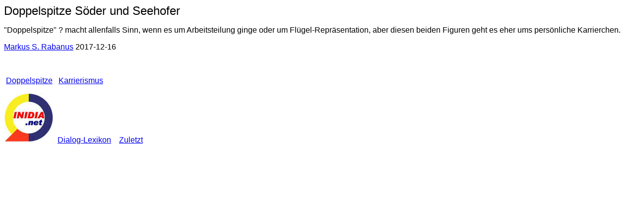

--- FILE ---
content_type: text/html
request_url: http://www.inidia.de/doppelspitze_soeder_und_seehofer.htm
body_size: 1139
content:
<html>

<head>
<meta http-equiv="Content-Type" content="text/html; charset=windows-1252">
<meta name="GENERATOR" content="Microsoft FrontPage 4.0">
<meta name="ProgId" content="FrontPage.Editor.Document">
<title>Doppelspitze Söder und Seehofer</title>
</head>

<body>

<p><font face="Arial" size="5">Doppelspitze Söder und Seehofer</font></p>
<p><font face="Arial" size="3">&quot;Doppelspitze&quot; ? macht allenfalls Sinn, wenn es um Arbeitsteilung
ginge oder um Flügel-Repräsentation, aber diesen beiden Figuren geht es eher
ums persönliche Karrierchen.</font></p>
<p><font face="Arial" size="3"><a href="zzz_MSR.htm">Markus S. Rabanus</a> 2017-12-16</font></p>
<p>&nbsp;</p>
<p><font face="Arial" size="3">&nbsp;<a href="doppelspitze.htm">Doppelspitze</a>&nbsp;&nbsp; <a href="karrierismus.htm">Karrierismus</a>
&nbsp;</font> </p>

<p><font face="Arial" size="3"><a href="initiative-dialog.htm"><img border="0" src="qlogo100inidianetlinks.jpg" width="100" height="100"></a>&nbsp;
<a href="zzz_LEXIKON.htm">Dialog-Lexikon</a>&nbsp;&nbsp;&nbsp; <a href="zzz_zuletzt.htm">Zuletzt</a></font></p>

</body>

</html>
